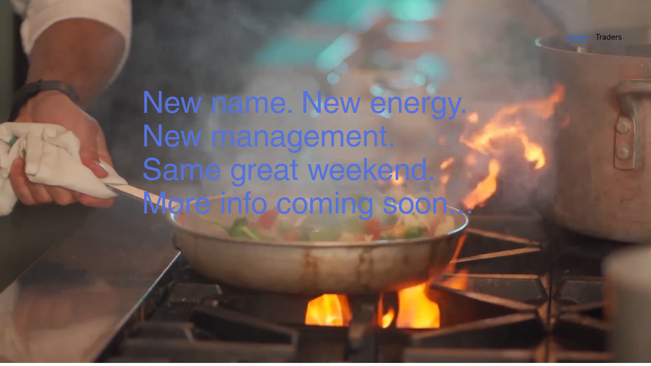

--- FILE ---
content_type: text/html; charset=utf-8
request_url: http://chesterfoodanddrink.co.uk/exhibitor/big-mouth-gyoza/
body_size: 434
content:
<!DOCTYPE HTML PUBLIC "-//W3C//DTD HTML 4.01 Frameset//EN"   "http://www.w3.org/TR/html4/frameset.dtd"><html><head><meta http-equiv="Content-type" content="text/html;charset=UTF-8"><title>https://chesterfoodanddrink.co.uk/</title><meta name="description" content="chesterfoodanddrink.co.uk" ><meta name="keywords" content="chester food and drink" ><meta name="revisit-after" content="5 days" ></head><frameset rows="100%,*" ><noframes><body ><p>This page uses frames but your browser does not support them.</p></body></noframes><frame name="main" src="https://www.cnwfoodanddrinkfestival.com/" scrolling="auto" frameborder="0" ></frameset></html><!DOCTYPE HTML PUBLIC "-//W3C//DTD HTML 4.01 Frameset//EN"   "http://www.w3.org/TR/html4/frameset.dtd"><html><head><meta http-equiv="Content-type" content="text/html;charset=UTF-8"><title>https://chesterfoodanddrink.co.uk/</title><meta name="description" content="chesterfoodanddrink.co.uk" ><meta name="keywords" content="chester food and drink" ><meta name="revisit-after" content="5 days" ></head><frameset rows="100%,*" ><noframes><body ><p>This page uses frames but your browser does not support them.</p></body></noframes><frame name="main" src="https://www.cnwfoodanddrinkfestival.com/" scrolling="auto" frameborder="0" ></frameset></html>

--- FILE ---
content_type: application/javascript
request_url: https://static.parastorage.com/services/form-app/1.2292.0/client-viewer/7197.chunk.min.js
body_size: 7688
content:
"use strict";(("undefined"!=typeof self?self:this).webpackJsonp__wix_form_app=("undefined"!=typeof self?self:this).webpackJsonp__wix_form_app||[]).push([[7197],{83226:(t,e,n)=>{function r(t){return r="function"==typeof Symbol&&"symbol"==typeof Symbol.iterator?function(t){return typeof t}:function(t){return t&&"function"==typeof Symbol&&t.constructor===Symbol&&t!==Symbol.prototype?"symbol":typeof t},r(t)}function o(t,e){for(var n=0;n<e.length;n++){var r=e[n];r.enumerable=r.enumerable||!1,r.configurable=!0,"value"in r&&(r.writable=!0),Object.defineProperty(t,i(r.key),r)}}function i(t){var e=function(t,e){if("object"!=r(t)||!t)return t;var n=t[Symbol.toPrimitive];if(void 0!==n){var o=n.call(t,e||"default");if("object"!=r(o))return o;throw new TypeError("@@toPrimitive must return a primitive value.")}return("string"===e?String:Number)(t)}(t,"string");return"symbol"==r(e)?e:e+""}function a(t,e,n){return e=f(e),function(t,e){if(e&&("object"==r(e)||"function"==typeof e))return e;if(void 0!==e)throw new TypeError("Derived constructors may only return object or undefined");return function(t){if(void 0===t)throw new ReferenceError("this hasn't been initialised - super() hasn't been called");return t}(t)}(t,l()?Reflect.construct(e,n||[],f(t).constructor):e.apply(t,n))}function u(t){var e="function"==typeof Map?new Map:void 0;return u=function(t){if(null===t||!function(t){try{return-1!==Function.toString.call(t).indexOf("[native code]")}catch(e){return"function"==typeof t}}(t))return t;if("function"!=typeof t)throw new TypeError("Super expression must either be null or a function");if(void 0!==e){if(e.has(t))return e.get(t);e.set(t,n)}function n(){return function(t,e,n){if(l())return Reflect.construct.apply(null,arguments);var r=[null];r.push.apply(r,e);var o=new(t.bind.apply(t,r));return n&&c(o,n.prototype),o}(t,arguments,f(this).constructor)}return n.prototype=Object.create(t.prototype,{constructor:{value:n,enumerable:!1,writable:!0,configurable:!0}}),c(n,t)},u(t)}function l(){try{var t=!Boolean.prototype.valueOf.call(Reflect.construct(Boolean,[],function(){}))}catch(t){}return(l=function(){return!!t})()}function c(t,e){return c=Object.setPrototypeOf?Object.setPrototypeOf.bind():function(t,e){return t.__proto__=e,t},c(t,e)}function f(t){return f=Object.setPrototypeOf?Object.getPrototypeOf.bind():function(t){return t.__proto__||Object.getPrototypeOf(t)},f(t)}n.d(e,{Z:()=>s});var s=function(t){function e(t){var n;return function(t,e){if(!(t instanceof e))throw new TypeError("Cannot call a class as a function")}(this,e),n=a(this,e,[t]),Object.setPrototypeOf(n,e.prototype),n.name=n.constructor.name,n}return function(t,e){if("function"!=typeof e&&null!==e)throw new TypeError("Super expression must either be null or a function");t.prototype=Object.create(e&&e.prototype,{constructor:{value:t,writable:!0,configurable:!0}}),Object.defineProperty(t,"prototype",{writable:!1}),e&&c(t,e)}(e,t),n=e,r&&o(n.prototype,r),i&&o(n,i),Object.defineProperty(n,"prototype",{writable:!1}),n;var n,r,i}(u(Error))},10947:(t,e,n)=>{n.d(e,{Z:()=>O});var r=n(9474),o=n(56259),i=n(27652),a=n(46139);function u(t,e,n){var o=new r.ZP(n).getCountryCodesForCallingCode(t);return o?o.filter(function(t){return function(t,e,n){var o=new r.ZP(n);if(o.selectNumberingPlan(e),o.numberingPlan.possibleLengths().indexOf(t.length)>=0)return!0;return!1}(e,t,n)}):[]}var l=n(34428),c=n(87783),f=n(77763),s=/^[\d]+(?:[~\u2053\u223C\uFF5E][\d]+)?$/;var y={formatExtension:function(t,e,n){return"".concat(t).concat(n.ext()).concat(e)}};function h(t,e,n,o){if(n=n?function(){for(var t=1,e=arguments.length,n=new Array(e),r=0;r<e;r++)n[r]=arguments[r];for(;t<n.length;){if(n[t])for(var o in n[t])n[0][o]=n[t][o];t++}return n[0]}({},y,n):y,o=new r.ZP(o),t.country&&"001"!==t.country){if(!o.hasCountry(t.country))throw new Error("Unknown country: ".concat(t.country));o.selectNumberingPlan(t.country)}else{if(!t.countryCallingCode)return t.phone||"";o.selectNumberingPlan(t.countryCallingCode)}var i,a=o.countryCallingCode(),u=n.v2?t.nationalNumber:t.phone;switch(e){case"NATIONAL":return u?g(i=m(u,t.carrierCode,"NATIONAL",o,n),t.ext,o,n.formatExtension):"";case"INTERNATIONAL":return u?(i=m(u,null,"INTERNATIONAL",o,n),g(i="+".concat(a," ").concat(i),t.ext,o,n.formatExtension)):"+".concat(a);case"E.164":return"+".concat(a).concat(u);case"RFC3966":return function(t){var e=t.number,n=t.ext;if(!e)return"";if("+"!==e[0])throw new Error('"formatRFC3966()" expects "number" to be in E.164 format.');return"tel:".concat(e).concat(n?";ext="+n:"")}({number:"+".concat(a).concat(u),ext:t.ext});case"IDD":if(!n.fromCountry)return;var l=function(t,e,n,o,i){var a=(0,r.Gg)(o,i.metadata);if(a===n){var u=m(t,e,"NATIONAL",i);return"1"===n?n+" "+u:u}var l=function(t,e,n){var o=new r.ZP(n);return o.selectNumberingPlan(t,e),o.defaultIDDPrefix()?o.defaultIDDPrefix():s.test(o.IDDPrefix())?o.IDDPrefix():void 0}(o,void 0,i.metadata);if(l)return"".concat(l," ").concat(n," ").concat(m(t,null,"INTERNATIONAL",i))}(u,t.carrierCode,a,n.fromCountry,o);return g(l,t.ext,o,n.formatExtension);default:throw new Error('Unknown "format" argument passed to "formatNumber()": "'.concat(e,'"'))}}function m(t,e,n,r,o){var a,u,l=(a=r.formats(),u=t,function(t,e){for(var n=0;n<t.length;){if(e(t[n]))return t[n];n++}}(a,function(t){if(t.leadingDigitsPatterns().length>0){var e=t.leadingDigitsPatterns()[t.leadingDigitsPatterns().length-1];if(0!==u.search(e))return!1}return(0,i.Z)(u,t.pattern())}));return l?(0,f.Z)(t,l,{useInternationalFormat:"INTERNATIONAL"===n,withNationalPrefix:!l.nationalPrefixIsOptionalWhenFormattingInNationalFormat()||!o||!1!==o.nationalPrefix,carrierCode:e,metadata:r}):t}function g(t,e,n,r){return e?r(t,e,n):t}function v(t){return v="function"==typeof Symbol&&"symbol"==typeof Symbol.iterator?function(t){return typeof t}:function(t){return t&&"function"==typeof Symbol&&t.constructor===Symbol&&t!==Symbol.prototype?"symbol":typeof t},v(t)}function d(t,e){var n=Object.keys(t);if(Object.getOwnPropertySymbols){var r=Object.getOwnPropertySymbols(t);e&&(r=r.filter(function(e){return Object.getOwnPropertyDescriptor(t,e).enumerable})),n.push.apply(n,r)}return n}function b(t){for(var e=1;e<arguments.length;e++){var n=null!=arguments[e]?arguments[e]:{};e%2?d(Object(n),!0).forEach(function(e){p(t,e,n[e])}):Object.getOwnPropertyDescriptors?Object.defineProperties(t,Object.getOwnPropertyDescriptors(n)):d(Object(n)).forEach(function(e){Object.defineProperty(t,e,Object.getOwnPropertyDescriptor(n,e))})}return t}function p(t,e,n){return(e=C(e))in t?Object.defineProperty(t,e,{value:n,enumerable:!0,configurable:!0,writable:!0}):t[e]=n,t}function P(t,e){for(var n=0;n<e.length;n++){var r=e[n];r.enumerable=r.enumerable||!1,r.configurable=!0,"value"in r&&(r.writable=!0),Object.defineProperty(t,C(r.key),r)}}function C(t){var e=function(t,e){if("object"!=v(t)||!t)return t;var n=t[Symbol.toPrimitive];if(void 0!==n){var r=n.call(t,e||"default");if("object"!=v(r))return r;throw new TypeError("@@toPrimitive must return a primitive value.")}return("string"===e?String:Number)(t)}(t,"string");return"symbol"==v(e)?e:e+""}var O=function(){return t=function t(e,n,o){if(function(t,e){if(!(t instanceof e))throw new TypeError("Cannot call a class as a function")}(this,t),!e)throw new TypeError("First argument is required");if("string"!=typeof e)throw new TypeError("First argument must be a string");if("+"===e[0]&&!n)throw new TypeError("`metadata` argument not passed");if((0,c.Z)(n)&&(0,c.Z)(n.countries)){o=n;var i=e;if(!N.test(i))throw new Error('Invalid `number` argument passed: must consist of a "+" followed by digits');var a=(0,l.Z)(i,void 0,void 0,void 0,o);if(e=a.countryCallingCode,!(n=a.number))throw new Error("Invalid `number` argument passed: too short")}if(!n)throw new TypeError("`nationalNumber` argument is required");if("string"!=typeof n)throw new TypeError("`nationalNumber` argument must be a string");(0,r.zW)(o);var u=function(t,e){var n,o,i=new r.ZP(e);return w(t)?(n=t,i.selectNumberingPlan(n),o=i.countryCallingCode()):o=t,{country:n,countryCallingCode:o}}(e,o),f=u.country,s=u.countryCallingCode;this.country=f,this.countryCallingCode=s,this.nationalNumber=n,this.number="+"+this.countryCallingCode+this.nationalNumber,this.getMetadata=function(){return o}},(e=[{key:"setExt",value:function(t){this.ext=t}},{key:"getPossibleCountries",value:function(){return this.country?[this.country]:u(this.countryCallingCode,this.nationalNumber,this.getMetadata())}},{key:"isPossible",value:function(){return(0,o.Z)(this,{v2:!0},this.getMetadata())}},{key:"isValid",value:function(){return function(t,e,n){if(e=e||{},(n=new r.ZP(n)).selectNumberingPlan(t.country,t.countryCallingCode),n.hasTypes())return void 0!==(0,a.Z)(t,e,n.metadata);var o=e.v2?t.nationalNumber:t.phone;return(0,i.Z)(o,n.nationalNumberPattern())}(this,{v2:!0},this.getMetadata())}},{key:"isNonGeographic",value:function(){return new r.ZP(this.getMetadata()).isNonGeographicCallingCode(this.countryCallingCode)}},{key:"isEqual",value:function(t){return this.number===t.number&&this.ext===t.ext}},{key:"getType",value:function(){return(0,a.Z)(this,{v2:!0},this.getMetadata())}},{key:"format",value:function(t,e){return h(this,t,e?b(b({},e),{},{v2:!0}):{v2:!0},this.getMetadata())}},{key:"formatNational",value:function(t){return this.format("NATIONAL",t)}},{key:"formatInternational",value:function(t){return this.format("INTERNATIONAL",t)}},{key:"getURI",value:function(t){return this.format("RFC3966",t)}}])&&P(t.prototype,e),n&&P(t,n),Object.defineProperty(t,"prototype",{writable:!1}),t;var t,e,n}(),w=function(t){return/^[A-Z]{2}$/.test(t)};var N=/^\+\d+$/},75499:(t,e,n)=>{n.d(e,{ex:()=>r,sJ:()=>o,uv:()=>u,xc:()=>a,xg:()=>i,xy:()=>l});var r=2,o=17,i=3,a="0-9\uff10-\uff19\u0660-\u0669\u06f0-\u06f9",u="".concat("-\u2010-\u2015\u2212\u30fc\uff0d").concat("\uff0f/").concat("\uff0e.").concat(" \xa0\xad\u200b\u2060\u3000").concat("()\uff08\uff09\uff3b\uff3d\\[\\]").concat("~\u2053\u223c\uff5e"),l="+\uff0b"},66394:(t,e,n)=>{n.d(e,{Z:()=>o});var r=n(75499);function o(t){return t.replace(new RegExp("[".concat(r.uv,"]+"),"g")," ").trim()}},58780:(t,e,n)=>{n.d(e,{Z:()=>a});var r=n(9474);function o(t,e){var n="undefined"!=typeof Symbol&&t[Symbol.iterator]||t["@@iterator"];if(n)return(n=n.call(t)).next.bind(n);if(Array.isArray(t)||(n=function(t,e){if(t){if("string"==typeof t)return i(t,e);var n={}.toString.call(t).slice(8,-1);return"Object"===n&&t.constructor&&(n=t.constructor.name),"Map"===n||"Set"===n?Array.from(t):"Arguments"===n||/^(?:Ui|I)nt(?:8|16|32)(?:Clamped)?Array$/.test(n)?i(t,e):void 0}}(t))||e&&t&&"number"==typeof t.length){n&&(t=n);var r=0;return function(){return r>=t.length?{done:!0}:{done:!1,value:t[r++]}}}throw new TypeError("Invalid attempt to iterate non-iterable instance.\nIn order to be iterable, non-array objects must have a [Symbol.iterator]() method.")}function i(t,e){(null==e||e>t.length)&&(e=t.length);for(var n=0,r=Array(e);n<e;n++)r[n]=t[n];return r}function a(t,e,n){return u(t,e,void 0,n)}function u(t,e,n,i){e&&(i=new r.ZP(i.metadata)).selectNumberingPlan(e);var a=i.type(n),l=a&&a.possibleLengths()||i.possibleLengths();if(!l)return"IS_POSSIBLE";if("FIXED_LINE_OR_MOBILE"===n){if(!i.type("FIXED_LINE"))return u(t,e,"MOBILE",i);var c=i.type("MOBILE");c&&(l=function(t,e){for(var n,r=t.slice(),i=o(e);!(n=i()).done;){var a=n.value;t.indexOf(a)<0&&r.push(a)}return r.sort(function(t,e){return t-e})}(l,c.possibleLengths()))}else if(n&&!a)return"INVALID_LENGTH";var f=t.length,s=l[0];return s===f?"IS_POSSIBLE":s>f?"TOO_SHORT":l[l.length-1]<f?"TOO_LONG":l.indexOf(f,1)>=0?"IS_POSSIBLE":"INVALID_LENGTH"}},34428:(t,e,n)=>{n.d(e,{Z:()=>u});var r=n(19985),o=n(1275),i=n(9474),a=n(75499);function u(t,e,n,u,l){if(!t)return{};var c;if("+"!==t[0]){var f=(0,r.Z)(t,e||n,u,l);if(!f||f===t){if(e||n||u){var s=(0,o.Z)(t,e,n,u,l),y=s.countryCallingCode,h=s.number;if(y)return{countryCallingCodeSource:"FROM_NUMBER_WITHOUT_PLUS_SIGN",countryCallingCode:y,number:h}}return{number:t}}c=!0,t="+"+f}if("0"===t[1])return{};l=new i.ZP(l);for(var m=2;m-1<=a.xg&&m<=t.length;){var g=t.slice(1,m);if(l.hasCallingCode(g))return l.selectNumberingPlan(g),{countryCallingCodeSource:c?"FROM_NUMBER_WITH_IDD":"FROM_NUMBER_WITH_PLUS_SIGN",countryCallingCode:g,number:t.slice(m)};m++}return{}}},1275:(t,e,n)=>{n.d(e,{Z:()=>u});var r=n(9474),o=n(27652),i=n(89448),a=n(58780);function u(t,e,n,u,l){var c=e||n?(0,r.Gg)(e||n,l):u;if(0===t.indexOf(c)){(l=new r.ZP(l)).selectNumberingPlan(e||n,c);var f=t.slice(c.length),s=(0,i.Z)(f,e,l).nationalNumber,y=(0,i.Z)(t,e,l).nationalNumber;if(!(0,o.Z)(y,l.nationalNumberPattern())&&(0,o.Z)(s,l.nationalNumberPattern())||"TOO_LONG"===(0,a.Z)(y,e,l))return{countryCallingCode:c,number:f}}return{number:t}}},89448:(t,e,n)=>{n.d(e,{Z:()=>u});var r=n(52243),o=n(27652),i=n(58780),a=n(94160);function u(t,e,n){var u=(0,r.Z)(t,n),l=u.carrierCode,c=u.nationalNumber;if(c!==t){if(!function(t,e,n){if((0,o.Z)(t,n.nationalNumberPattern())&&!(0,o.Z)(e,n.nationalNumberPattern()))return!1;return!0}(t,c,n))return{nationalNumber:t};if(n.numberingPlan.possibleLengths()&&(e||(e=(0,a.Z)(n.numberingPlan.callingCode(),{nationalNumber:c,metadata:n})),!function(t,e,n){switch((0,i.Z)(t,e,n)){case"TOO_SHORT":case"INVALID_LENGTH":return!1;default:return!0}}(c,e,n)))return{nationalNumber:t}}return{nationalNumber:c,carrierCode:l}}},52243:(t,e,n)=>{function r(t,e){if(t&&e.numberingPlan.nationalPrefixForParsing()){var n=new RegExp("^(?:"+e.numberingPlan.nationalPrefixForParsing()+")"),r=n.exec(t);if(r){var o,i,a,u=r.length-1,l=u>0&&r[u];if(e.nationalPrefixTransformRule()&&l)o=t.replace(n,e.nationalPrefixTransformRule()),u>1&&(i=r[1]);else{var c=r[0];o=t.slice(c.length),l&&(i=r[1])}if(l){var f=t.indexOf(r[1]);t.slice(0,f)===e.numberingPlan.nationalPrefix()&&(a=e.numberingPlan.nationalPrefix())}else a=r[0];return{nationalNumber:o,nationalPrefix:a,carrierCode:i}}}return{nationalNumber:t}}n.d(e,{Z:()=>r})},77763:(t,e,n)=>{n.d(e,{Z:()=>i,i:()=>o});var r=n(66394),o=/(\$\d)/;function i(t,e,n){var i=n.useInternationalFormat,a=n.withNationalPrefix,u=(n.carrierCode,n.metadata,t.replace(new RegExp(e.pattern()),i?e.internationalFormat():a&&e.nationalPrefixFormattingRule()?e.format().replace(o,e.nationalPrefixFormattingRule()):e.format()));return i?(0,r.Z)(u):u}},94160:(t,e,n)=>{n.d(e,{Z:()=>i});var r=n(71),o=!1;function i(t,e){var n=e.nationalNumber,i=e.metadata;if(o&&i.isNonGeographicCallingCode(t))return"001";var a=i.getCountryCodesForCallingCode(t);return a?1===a.length?a[0]:(0,r.Z)(n,{countries:a,metadata:i.metadata}):void 0}},71:(t,e,n)=>{n.d(e,{Z:()=>u});var r=n(9474),o=n(46139);function i(t,e){var n="undefined"!=typeof Symbol&&t[Symbol.iterator]||t["@@iterator"];if(n)return(n=n.call(t)).next.bind(n);if(Array.isArray(t)||(n=function(t,e){if(t){if("string"==typeof t)return a(t,e);var n={}.toString.call(t).slice(8,-1);return"Object"===n&&t.constructor&&(n=t.constructor.name),"Map"===n||"Set"===n?Array.from(t):"Arguments"===n||/^(?:Ui|I)nt(?:8|16|32)(?:Clamped)?Array$/.test(n)?a(t,e):void 0}}(t))||e&&t&&"number"==typeof t.length){n&&(t=n);var r=0;return function(){return r>=t.length?{done:!0}:{done:!1,value:t[r++]}}}throw new TypeError("Invalid attempt to iterate non-iterable instance.\nIn order to be iterable, non-array objects must have a [Symbol.iterator]() method.")}function a(t,e){(null==e||e>t.length)&&(e=t.length);for(var n=0,r=Array(e);n<e;n++)r[n]=t[n];return r}function u(t,e){var n=e.countries,a=e.metadata;a=new r.ZP(a);for(var u,l=i(n);!(u=l()).done;){var c=u.value;if(a.selectNumberingPlan(c),a.leadingDigits()){if(t&&0===t.search(a.leadingDigits()))return c}else if((0,o.Z)({phone:t,country:c},void 0,a.metadata))return c}}},46139:(t,e,n)=>{n.d(e,{Z:()=>l});var r=n(9474),o=n(27652);function i(t,e){var n="undefined"!=typeof Symbol&&t[Symbol.iterator]||t["@@iterator"];if(n)return(n=n.call(t)).next.bind(n);if(Array.isArray(t)||(n=function(t,e){if(t){if("string"==typeof t)return a(t,e);var n={}.toString.call(t).slice(8,-1);return"Object"===n&&t.constructor&&(n=t.constructor.name),"Map"===n||"Set"===n?Array.from(t):"Arguments"===n||/^(?:Ui|I)nt(?:8|16|32)(?:Clamped)?Array$/.test(n)?a(t,e):void 0}}(t))||e&&t&&"number"==typeof t.length){n&&(t=n);var r=0;return function(){return r>=t.length?{done:!0}:{done:!1,value:t[r++]}}}throw new TypeError("Invalid attempt to iterate non-iterable instance.\nIn order to be iterable, non-array objects must have a [Symbol.iterator]() method.")}function a(t,e){(null==e||e>t.length)&&(e=t.length);for(var n=0,r=Array(e);n<e;n++)r[n]=t[n];return r}var u=["MOBILE","PREMIUM_RATE","TOLL_FREE","SHARED_COST","VOIP","PERSONAL_NUMBER","PAGER","UAN","VOICEMAIL"];function l(t,e,n){if(e=e||{},t.country||t.countryCallingCode){(n=new r.ZP(n)).selectNumberingPlan(t.country,t.countryCallingCode);var a=e.v2?t.nationalNumber:t.phone;if((0,o.Z)(a,n.nationalNumberPattern())){if(c(a,"FIXED_LINE",n))return n.type("MOBILE")&&""===n.type("MOBILE").pattern()?"FIXED_LINE_OR_MOBILE":n.type("MOBILE")?c(a,"MOBILE",n)?"FIXED_LINE_OR_MOBILE":"FIXED_LINE":"FIXED_LINE_OR_MOBILE";for(var l,f=i(u);!(l=f()).done;){var s=l.value;if(c(a,s,n))return s}}}}function c(t,e,n){return!(!(e=n.type(e))||!e.pattern())&&(!(e.possibleLengths()&&e.possibleLengths().indexOf(t.length)<0)&&(0,o.Z)(t,e.pattern()))}},87783:(t,e,n)=>{n.d(e,{Z:()=>o});var r={}.constructor;function o(t){return null!=t&&t.constructor===r}},27652:(t,e,n)=>{function r(t,e){return t=t||"",new RegExp("^(?:"+e+")$").test(t)}n.d(e,{Z:()=>r})},1902:(t,e,n)=>{function r(t,e){var n="undefined"!=typeof Symbol&&t[Symbol.iterator]||t["@@iterator"];if(n)return(n=n.call(t)).next.bind(n);if(Array.isArray(t)||(n=function(t,e){if(t){if("string"==typeof t)return o(t,e);var n={}.toString.call(t).slice(8,-1);return"Object"===n&&t.constructor&&(n=t.constructor.name),"Map"===n||"Set"===n?Array.from(t):"Arguments"===n||/^(?:Ui|I)nt(?:8|16|32)(?:Clamped)?Array$/.test(n)?o(t,e):void 0}}(t))||e&&t&&"number"==typeof t.length){n&&(t=n);var r=0;return function(){return r>=t.length?{done:!0}:{done:!1,value:t[r++]}}}throw new TypeError("Invalid attempt to iterate non-iterable instance.\nIn order to be iterable, non-array objects must have a [Symbol.iterator]() method.")}function o(t,e){(null==e||e>t.length)&&(e=t.length);for(var n=0,r=Array(e);n<e;n++)r[n]=t[n];return r}n.d(e,{ZP:()=>u,xh:()=>a});var i={0:"0",1:"1",2:"2",3:"3",4:"4",5:"5",6:"6",7:"7",8:"8",9:"9","\uff10":"0","\uff11":"1","\uff12":"2","\uff13":"3","\uff14":"4","\uff15":"5","\uff16":"6","\uff17":"7","\uff18":"8","\uff19":"9","\u0660":"0","\u0661":"1","\u0662":"2","\u0663":"3","\u0664":"4","\u0665":"5","\u0666":"6","\u0667":"7","\u0668":"8","\u0669":"9","\u06f0":"0","\u06f1":"1","\u06f2":"2","\u06f3":"3","\u06f4":"4","\u06f5":"5","\u06f6":"6","\u06f7":"7","\u06f8":"8","\u06f9":"9"};function a(t){return i[t]}function u(t){for(var e,n="",o=r(t.split(""));!(e=o()).done;){var i=a(e.value);i&&(n+=i)}return n}},19985:(t,e,n)=>{n.d(e,{Z:()=>a});var r=n(9474),o=n(75499),i=new RegExp("(["+o.xc+"])");function a(t,e,n,o){if(e){var a=new r.ZP(o);a.selectNumberingPlan(e,n);var u=new RegExp(a.IDDPrefix());if(0===t.search(u)){var l=(t=t.slice(t.match(u)[0].length)).match(i);if(!(l&&null!=l[1]&&l[1].length>0&&"0"===l[1]))return t}}}},56259:(t,e,n)=>{n.d(e,{D:()=>a,Z:()=>i});var r=n(9474),o=n(58780);function i(t,e,n){if(void 0===e&&(e={}),n=new r.ZP(n),e.v2){if(!t.countryCallingCode)throw new Error("Invalid phone number object passed");n.selectNumberingPlan(t.countryCallingCode)}else{if(!t.phone)return!1;if(t.country){if(!n.hasCountry(t.country))throw new Error("Unknown country: ".concat(t.country));n.selectNumberingPlan(t.country)}else{if(!t.countryCallingCode)throw new Error("Invalid phone number object passed");n.selectNumberingPlan(t.countryCallingCode)}}if(n.possibleLengths())return a(t.phone||t.nationalNumber,t.country,n);if(t.countryCallingCode&&n.isNonGeographicCallingCode(t.countryCallingCode))return!0;throw new Error('Missing "possibleLengths" in metadata. Perhaps the metadata has been generated before v1.0.18.')}function a(t,e,n){return"IS_POSSIBLE"===(0,o.Z)(t,e,n)}},9474:(t,e,n)=>{function r(t,e){t=t.split("-"),e=e.split("-");for(var n=t[0].split("."),r=e[0].split("."),o=0;o<3;o++){var i=Number(n[o]),a=Number(r[o]);if(i>a)return 1;if(a>i)return-1;if(!isNaN(i)&&isNaN(a))return 1;if(isNaN(i)&&!isNaN(a))return-1}return t[1]&&e[1]?t[1]>e[1]?1:t[1]<e[1]?-1:0:!t[1]&&e[1]?1:t[1]&&!e[1]?-1:0}n.d(e,{ZP:()=>y,Gg:()=>P,aS:()=>C,zW:()=>b});var o=n(87783);function i(t){return i="function"==typeof Symbol&&"symbol"==typeof Symbol.iterator?function(t){return typeof t}:function(t){return t&&"function"==typeof Symbol&&t.constructor===Symbol&&t!==Symbol.prototype?"symbol":typeof t},i(t)}function a(t,e){if(!(t instanceof e))throw new TypeError("Cannot call a class as a function")}function u(t,e){for(var n=0;n<e.length;n++){var r=e[n];r.enumerable=r.enumerable||!1,r.configurable=!0,"value"in r&&(r.writable=!0),Object.defineProperty(t,c(r.key),r)}}function l(t,e,n){return e&&u(t.prototype,e),n&&u(t,n),Object.defineProperty(t,"prototype",{writable:!1}),t}function c(t){var e=function(t,e){if("object"!=i(t)||!t)return t;var n=t[Symbol.toPrimitive];if(void 0!==n){var r=n.call(t,e||"default");if("object"!=i(r))return r;throw new TypeError("@@toPrimitive must return a primitive value.")}return("string"===e?String:Number)(t)}(t,"string");return"symbol"==i(e)?e:e+""}var f=" ext. ",s=/^\d+$/,y=function(){return l(function t(e){a(this,t),b(e),this.metadata=e,O.call(this,e)},[{key:"getCountries",value:function(){return Object.keys(this.metadata.countries).filter(function(t){return"001"!==t})}},{key:"getCountryMetadata",value:function(t){return this.metadata.countries[t]}},{key:"nonGeographic",value:function(){if(!(this.v1||this.v2||this.v3))return this.metadata.nonGeographic||this.metadata.nonGeographical}},{key:"hasCountry",value:function(t){return void 0!==this.getCountryMetadata(t)}},{key:"hasCallingCode",value:function(t){if(this.getCountryCodesForCallingCode(t))return!0;if(this.nonGeographic()){if(this.nonGeographic()[t])return!0}else{var e=this.countryCallingCodes()[t];if(e&&1===e.length&&"001"===e[0])return!0}}},{key:"isNonGeographicCallingCode",value:function(t){return this.nonGeographic()?!!this.nonGeographic()[t]:!this.getCountryCodesForCallingCode(t)}},{key:"country",value:function(t){return this.selectNumberingPlan(t)}},{key:"selectNumberingPlan",value:function(t,e){if(t&&s.test(t)&&(e=t,t=null),t&&"001"!==t){if(!this.hasCountry(t))throw new Error("Unknown country: ".concat(t));this.numberingPlan=new h(this.getCountryMetadata(t),this)}else if(e){if(!this.hasCallingCode(e))throw new Error("Unknown calling code: ".concat(e));this.numberingPlan=new h(this.getNumberingPlanMetadata(e),this)}else this.numberingPlan=void 0;return this}},{key:"getCountryCodesForCallingCode",value:function(t){var e=this.countryCallingCodes()[t];if(e){if(1===e.length&&3===e[0].length)return;return e}}},{key:"getCountryCodeForCallingCode",value:function(t){var e=this.getCountryCodesForCallingCode(t);if(e)return e[0]}},{key:"getNumberingPlanMetadata",value:function(t){var e=this.getCountryCodeForCallingCode(t);if(e)return this.getCountryMetadata(e);if(this.nonGeographic()){var n=this.nonGeographic()[t];if(n)return n}else{var r=this.countryCallingCodes()[t];if(r&&1===r.length&&"001"===r[0])return this.metadata.countries["001"]}}},{key:"countryCallingCode",value:function(){return this.numberingPlan.callingCode()}},{key:"IDDPrefix",value:function(){return this.numberingPlan.IDDPrefix()}},{key:"defaultIDDPrefix",value:function(){return this.numberingPlan.defaultIDDPrefix()}},{key:"nationalNumberPattern",value:function(){return this.numberingPlan.nationalNumberPattern()}},{key:"possibleLengths",value:function(){return this.numberingPlan.possibleLengths()}},{key:"formats",value:function(){return this.numberingPlan.formats()}},{key:"nationalPrefixForParsing",value:function(){return this.numberingPlan.nationalPrefixForParsing()}},{key:"nationalPrefixTransformRule",value:function(){return this.numberingPlan.nationalPrefixTransformRule()}},{key:"leadingDigits",value:function(){return this.numberingPlan.leadingDigits()}},{key:"hasTypes",value:function(){return this.numberingPlan.hasTypes()}},{key:"type",value:function(t){return this.numberingPlan.type(t)}},{key:"ext",value:function(){return this.numberingPlan.ext()}},{key:"countryCallingCodes",value:function(){return this.v1?this.metadata.country_phone_code_to_countries:this.metadata.country_calling_codes}},{key:"chooseCountryByCountryCallingCode",value:function(t){return this.selectNumberingPlan(t)}},{key:"hasSelectedNumberingPlan",value:function(){return void 0!==this.numberingPlan}}])}(),h=function(){return l(function t(e,n){a(this,t),this.globalMetadataObject=n,this.metadata=e,O.call(this,n.metadata)},[{key:"callingCode",value:function(){return this.metadata[0]}},{key:"getDefaultCountryMetadataForRegion",value:function(){return this.globalMetadataObject.getNumberingPlanMetadata(this.callingCode())}},{key:"IDDPrefix",value:function(){if(!this.v1&&!this.v2)return this.metadata[1]}},{key:"defaultIDDPrefix",value:function(){if(!this.v1&&!this.v2)return this.metadata[12]}},{key:"nationalNumberPattern",value:function(){return this.v1||this.v2?this.metadata[1]:this.metadata[2]}},{key:"possibleLengths",value:function(){if(!this.v1)return this.metadata[this.v2?2:3]}},{key:"_getFormats",value:function(t){return t[this.v1?2:this.v2?3:4]}},{key:"formats",value:function(){var t=this,e=this._getFormats(this.metadata)||this._getFormats(this.getDefaultCountryMetadataForRegion())||[];return e.map(function(e){return new m(e,t)})}},{key:"nationalPrefix",value:function(){return this.metadata[this.v1?3:this.v2?4:5]}},{key:"_getNationalPrefixFormattingRule",value:function(t){return t[this.v1?4:this.v2?5:6]}},{key:"nationalPrefixFormattingRule",value:function(){return this._getNationalPrefixFormattingRule(this.metadata)||this._getNationalPrefixFormattingRule(this.getDefaultCountryMetadataForRegion())}},{key:"_nationalPrefixForParsing",value:function(){return this.metadata[this.v1?5:this.v2?6:7]}},{key:"nationalPrefixForParsing",value:function(){return this._nationalPrefixForParsing()||this.nationalPrefix()}},{key:"nationalPrefixTransformRule",value:function(){return this.metadata[this.v1?6:this.v2?7:8]}},{key:"_getNationalPrefixIsOptionalWhenFormatting",value:function(){return!!this.metadata[this.v1?7:this.v2?8:9]}},{key:"nationalPrefixIsOptionalWhenFormattingInNationalFormat",value:function(){return this._getNationalPrefixIsOptionalWhenFormatting(this.metadata)||this._getNationalPrefixIsOptionalWhenFormatting(this.getDefaultCountryMetadataForRegion())}},{key:"leadingDigits",value:function(){return this.metadata[this.v1?8:this.v2?9:10]}},{key:"types",value:function(){return this.metadata[this.v1?9:this.v2?10:11]}},{key:"hasTypes",value:function(){return(!this.types()||0!==this.types().length)&&!!this.types()}},{key:"type",value:function(t){if(this.hasTypes()&&d(this.types(),t))return new v(d(this.types(),t),this)}},{key:"ext",value:function(){return this.v1||this.v2?f:this.metadata[13]||f}}])}(),m=function(){return l(function t(e,n){a(this,t),this._format=e,this.metadata=n},[{key:"pattern",value:function(){return this._format[0]}},{key:"format",value:function(){return this._format[1]}},{key:"leadingDigitsPatterns",value:function(){return this._format[2]||[]}},{key:"nationalPrefixFormattingRule",value:function(){return this._format[3]||this.metadata.nationalPrefixFormattingRule()}},{key:"nationalPrefixIsOptionalWhenFormattingInNationalFormat",value:function(){return!!this._format[4]||this.metadata.nationalPrefixIsOptionalWhenFormattingInNationalFormat()}},{key:"nationalPrefixIsMandatoryWhenFormattingInNationalFormat",value:function(){return this.usesNationalPrefix()&&!this.nationalPrefixIsOptionalWhenFormattingInNationalFormat()}},{key:"usesNationalPrefix",value:function(){return!(!this.nationalPrefixFormattingRule()||g.test(this.nationalPrefixFormattingRule()))}},{key:"internationalFormat",value:function(){return this._format[5]||this.format()}}])}(),g=/^\(?\$1\)?$/,v=function(){return l(function t(e,n){a(this,t),this.type=e,this.metadata=n},[{key:"pattern",value:function(){return this.metadata.v1?this.type:this.type[0]}},{key:"possibleLengths",value:function(){if(!this.metadata.v1)return this.type[1]||this.metadata.possibleLengths()}}])}();function d(t,e){switch(e){case"FIXED_LINE":return t[0];case"MOBILE":return t[1];case"TOLL_FREE":return t[2];case"PREMIUM_RATE":return t[3];case"PERSONAL_NUMBER":return t[4];case"VOICEMAIL":return t[5];case"UAN":return t[6];case"PAGER":return t[7];case"VOIP":return t[8];case"SHARED_COST":return t[9]}}function b(t){if(!t)throw new Error("[libphonenumber-js] `metadata` argument not passed. Check your arguments.");if(!(0,o.Z)(t)||!(0,o.Z)(t.countries))throw new Error("[libphonenumber-js] `metadata` argument was passed but it's not a valid metadata. Must be an object having `.countries` child object property. Got ".concat((0,o.Z)(t)?"an object of shape: { "+Object.keys(t).join(", ")+" }":"a "+p(t)+": "+t,"."))}var p=function(t){return i(t)};function P(t,e){if((e=new y(e)).hasCountry(t))return e.selectNumberingPlan(t).countryCallingCode();throw new Error("Unknown country: ".concat(t))}function C(t,e){return e.countries.hasOwnProperty(t)}function O(t){var e=t.version;"number"==typeof e?(this.v1=1===e,this.v2=2===e,this.v3=3===e,this.v4=4===e):e?-1===r(e,"1.2.0")?this.v2=!0:-1===r(e,"1.7.35")?this.v3=!0:this.v4=!0:this.v1=!0}},92121:(t,e,n)=>{n.d(e,{Z:()=>c});var r=n(87783);function o(t){return o="function"==typeof Symbol&&"symbol"==typeof Symbol.iterator?function(t){return typeof t}:function(t){return t&&"function"==typeof Symbol&&t.constructor===Symbol&&t!==Symbol.prototype?"symbol":typeof t},o(t)}function i(t,e){var n=Object.keys(t);if(Object.getOwnPropertySymbols){var r=Object.getOwnPropertySymbols(t);e&&(r=r.filter(function(e){return Object.getOwnPropertyDescriptor(t,e).enumerable})),n.push.apply(n,r)}return n}function a(t,e,n){return(e=function(t){var e=function(t,e){if("object"!=o(t)||!t)return t;var n=t[Symbol.toPrimitive];if(void 0!==n){var r=n.call(t,e||"default");if("object"!=o(r))return r;throw new TypeError("@@toPrimitive must return a primitive value.")}return("string"===e?String:Number)(t)}(t,"string");return"symbol"==o(e)?e:e+""}(e))in t?Object.defineProperty(t,e,{value:n,enumerable:!0,configurable:!0,writable:!0}):t[e]=n,t}function u(t,e){return function(t){if(Array.isArray(t))return t}(t)||function(t,e){var n=null==t?null:"undefined"!=typeof Symbol&&t[Symbol.iterator]||t["@@iterator"];if(null!=n){var r,o,i,a,u=[],l=!0,c=!1;try{if(i=(n=n.call(t)).next,0===e){if(Object(n)!==n)return;l=!1}else for(;!(l=(r=i.call(n)).done)&&(u.push(r.value),u.length!==e);l=!0);}catch(t){c=!0,o=t}finally{try{if(!l&&null!=n.return&&(a=n.return(),Object(a)!==a))return}finally{if(c)throw o}}return u}}(t,e)||function(t,e){if(t){if("string"==typeof t)return l(t,e);var n={}.toString.call(t).slice(8,-1);return"Object"===n&&t.constructor&&(n=t.constructor.name),"Map"===n||"Set"===n?Array.from(t):"Arguments"===n||/^(?:Ui|I)nt(?:8|16|32)(?:Clamped)?Array$/.test(n)?l(t,e):void 0}}(t,e)||function(){throw new TypeError("Invalid attempt to destructure non-iterable instance.\nIn order to be iterable, non-array objects must have a [Symbol.iterator]() method.")}()}function l(t,e){(null==e||e>t.length)&&(e=t.length);for(var n=0,r=Array(e);n<e;n++)r[n]=t[n];return r}function c(t){var e,n,o,l=u(Array.prototype.slice.call(t),4),c=l[0],f=l[1],s=l[2],y=l[3];if("string"!=typeof c)throw new TypeError("A text for parsing must be a string.");if(e=c,f&&"string"!=typeof f){if(!(0,r.Z)(f))throw new Error("Invalid second argument: ".concat(f));s?(n=f,o=s):o=f}else y?(n=s,o=y):(n=void 0,o=s),f&&(n=function(t){for(var e=1;e<arguments.length;e++){var n=null!=arguments[e]?arguments[e]:{};e%2?i(Object(n),!0).forEach(function(e){a(t,e,n[e])}):Object.getOwnPropertyDescriptors?Object.defineProperties(t,Object.getOwnPropertyDescriptors(n)):i(Object(n)).forEach(function(e){Object.defineProperty(t,e,Object.getOwnPropertyDescriptor(n,e))})}return t}({defaultCountry:f},n));return{text:e,options:n,metadata:o}}},32015:(t,e,n)=>{n.d(e,{Z:()=>H});var r=n(75499),o=n(83226),i=n(9474),a=function(t){return"([".concat(r.xc,"]{1,").concat(t,"})")};function u(t){var e="[ \xa0\\t,]*",n="[:\\.\uff0e]?[ \xa0\\t,-]*",r="#?",o="[ \xa0\\t]*";return";ext="+a("20")+"|"+(e+"(?:e?xt(?:ensi(?:o\u0301?|\xf3))?n?|\uff45?\uff58\uff54\uff4e?|\u0434\u043e\u0431|anexo)"+n+a("20")+r)+"|"+(e+"(?:[x\uff58#\uff03~\uff5e]|int|\uff49\uff4e\uff54)"+n+a("9")+r)+"|"+("[- ]+"+a("6")+"#")+"|"+(o+"(?:,{2}|;)"+n+a("15")+r)+"|"+(o+"(?:,)+"+n+a("9")+r)}var l="["+r.xc+"]{"+r.ex+"}",c="["+r.xy+"]{0,1}(?:["+r.uv+"]*["+r.xc+"]){3,}["+r.uv+r.xc+"]*",f=new RegExp("^["+r.xy+"]{0,1}(?:["+r.uv+"]*["+r.xc+"]){1,2}$","i"),s=c+"(?:"+u()+")?",y=new RegExp("^"+l+"$|^"+s+"$","i");var h=new RegExp("(?:"+u()+")$","i");var m=n(1902);function g(t,e){var n="undefined"!=typeof Symbol&&t[Symbol.iterator]||t["@@iterator"];if(n)return(n=n.call(t)).next.bind(n);if(Array.isArray(t)||(n=function(t,e){if(t){if("string"==typeof t)return v(t,e);var n={}.toString.call(t).slice(8,-1);return"Object"===n&&t.constructor&&(n=t.constructor.name),"Map"===n||"Set"===n?Array.from(t):"Arguments"===n||/^(?:Ui|I)nt(?:8|16|32)(?:Clamped)?Array$/.test(n)?v(t,e):void 0}}(t))||e&&t&&"number"==typeof t.length){n&&(t=n);var r=0;return function(){return r>=t.length?{done:!0}:{done:!1,value:t[r++]}}}throw new TypeError("Invalid attempt to iterate non-iterable instance.\nIn order to be iterable, non-array objects must have a [Symbol.iterator]() method.")}function v(t,e){(null==e||e>t.length)&&(e=t.length);for(var n=0,r=Array(e);n<e;n++)r[n]=t[n];return r}function d(t){for(var e,n="",r=g(t.split(""));!(e=r()).done;){n+=b(e.value,n)||""}return n}function b(t,e,n){return"+"===t?e?void("function"==typeof n&&n("end")):"+":(0,m.xh)(t)}var p=n(56259),P=n(10947),C=n(27652),O=n(34428),w=n(89448),N=n(94160),x="+",E="(["+r.xc+"]|[\\-\\.\\(\\)]?)",I="^\\"+x+E+"*["+r.xc+"]"+E+"*$",S=new RegExp(I,"g"),_=r.xc,j=new RegExp("^("+("["+_+"]+((\\-)*["+_+"])*")+"\\.)*"+("[a-zA-Z]+((\\-)*["+_+"])*")+"\\.?$","g"),k="tel:",T=";phone-context=",Z=";isub=";function A(t,e){var n,r=e.extractFormattedPhoneNumber,i=function(t){var e=t.indexOf(T);if(e<0)return null;var n=e+T.length;if(n>=t.length)return"";var r=t.indexOf(";",n);return r>=0?t.substring(n,r):t.substring(n)}(t);if(!function(t){return null===t||0!==t.length&&(S.test(t)||j.test(t))}(i))throw new o.Z("NOT_A_NUMBER");if(null===i)n=r(t)||"";else{n="",i.charAt(0)===x&&(n+=i);var a,u=t.indexOf(k);a=u>=0?u+k.length:0;var l=t.indexOf(T);n+=t.substring(a,l)}var c=n.indexOf(Z);if(c>0&&(n=n.substring(0,c)),""!==n)return n}var R=250,F=new RegExp("["+r.xy+r.xc+"]"),L=new RegExp("[^"+r.xc+"#]+$"),D=!1;function M(t,e,n){if(e=e||{},n=new i.ZP(n),e.defaultCountry&&!n.hasCountry(e.defaultCountry)){if(e.v2)throw new o.Z("INVALID_COUNTRY");throw new Error("Unknown country: ".concat(e.defaultCountry))}var a=function(t,e,n){var i=A(t,{extractFormattedPhoneNumber:function(t){return function(t,e,n){if(!t)return;if(t.length>R){if(n)throw new o.Z("TOO_LONG");return}if(!1===e)return t;var r=t.search(F);if(r<0)return;return t.slice(r).replace(L,"")}(t,n,e)}});if(!i)return{};if(!function(t){return t.length>=r.ex&&y.test(t)}(i))return function(t){return f.test(t)}(i)?{error:"TOO_SHORT"}:{};var a=function(t){var e=t.search(h);if(e<0)return{};for(var n=t.slice(0,e),r=t.match(h),o=1;o<r.length;){if(r[o])return{number:n,ext:r[o]};o++}}(i);if(a.ext)return a;return{number:i}}(t,e.v2,e.extract),u=a.number,l=a.ext,c=a.error;if(!u){if(e.v2){if("TOO_SHORT"===c)throw new o.Z("TOO_SHORT");throw new o.Z("NOT_A_NUMBER")}return{}}var s=function(t,e,n,r){var o,a=(0,O.Z)(d(t),void 0,e,n,r.metadata),u=a.countryCallingCodeSource,l=a.countryCallingCode,c=a.number;if(l)r.selectNumberingPlan(l);else{if(!c||!e&&!n)return{};r.selectNumberingPlan(e,n),e?o=e:D&&r.isNonGeographicCallingCode(n)&&(o="001"),l=n||(0,i.Gg)(e,r.metadata)}if(!c)return{countryCallingCodeSource:u,countryCallingCode:l};var f=(0,w.Z)(d(c),o,r),s=f.nationalNumber,y=f.carrierCode,h=(0,N.Z)(l,{nationalNumber:s,metadata:r});h&&(o=h,"001"===h||r.selectNumberingPlan(o));return{country:o,countryCallingCode:l,countryCallingCodeSource:u,nationalNumber:s,carrierCode:y}}(u,e.defaultCountry,e.defaultCallingCode,n),m=s.country,g=s.nationalNumber,v=s.countryCallingCode,b=s.countryCallingCodeSource,x=s.carrierCode;if(!n.hasSelectedNumberingPlan()){if(e.v2)throw new o.Z("INVALID_COUNTRY");return{}}if(!g||g.length<r.ex){if(e.v2)throw new o.Z("TOO_SHORT");return{}}if(g.length>r.sJ){if(e.v2)throw new o.Z("TOO_LONG");return{}}if(e.v2){var E=new P.Z(v,g,n.metadata);return m&&(E.country=m),x&&(E.carrierCode=x),l&&(E.ext=l),E.__countryCallingCodeSource=b,E}var I=!!(e.extended?n.hasSelectedNumberingPlan():m)&&(0,C.Z)(g,n.nationalNumberPattern());return e.extended?{country:m,countryCallingCode:v,carrierCode:x,valid:I,possible:!!I||!(!0!==e.extended||!n.possibleLengths()||!(0,p.D)(g,m,n)),phone:g,ext:l}:I?function(t,e,n){var r={country:t,phone:e};n&&(r.ext=n);return r}(m,g,l):{}}function G(t){return G="function"==typeof Symbol&&"symbol"==typeof Symbol.iterator?function(t){return typeof t}:function(t){return t&&"function"==typeof Symbol&&t.constructor===Symbol&&t!==Symbol.prototype?"symbol":typeof t},G(t)}function U(t,e){var n=Object.keys(t);if(Object.getOwnPropertySymbols){var r=Object.getOwnPropertySymbols(t);e&&(r=r.filter(function(e){return Object.getOwnPropertyDescriptor(t,e).enumerable})),n.push.apply(n,r)}return n}function B(t){for(var e=1;e<arguments.length;e++){var n=null!=arguments[e]?arguments[e]:{};e%2?U(Object(n),!0).forEach(function(e){$(t,e,n[e])}):Object.getOwnPropertyDescriptors?Object.defineProperties(t,Object.getOwnPropertyDescriptors(n)):U(Object(n)).forEach(function(e){Object.defineProperty(t,e,Object.getOwnPropertyDescriptor(n,e))})}return t}function $(t,e,n){return(e=function(t){var e=function(t,e){if("object"!=G(t)||!t)return t;var n=t[Symbol.toPrimitive];if(void 0!==n){var r=n.call(t,e||"default");if("object"!=G(r))return r;throw new TypeError("@@toPrimitive must return a primitive value.")}return("string"===e?String:Number)(t)}(t,"string");return"symbol"==G(e)?e:e+""}(e))in t?Object.defineProperty(t,e,{value:n,enumerable:!0,configurable:!0,writable:!0}):t[e]=n,t}function H(t,e,n){return M(t,B(B({},e),{},{v2:!0}),n)}}}]);
//# sourceMappingURL=7197.chunk.min.js.map